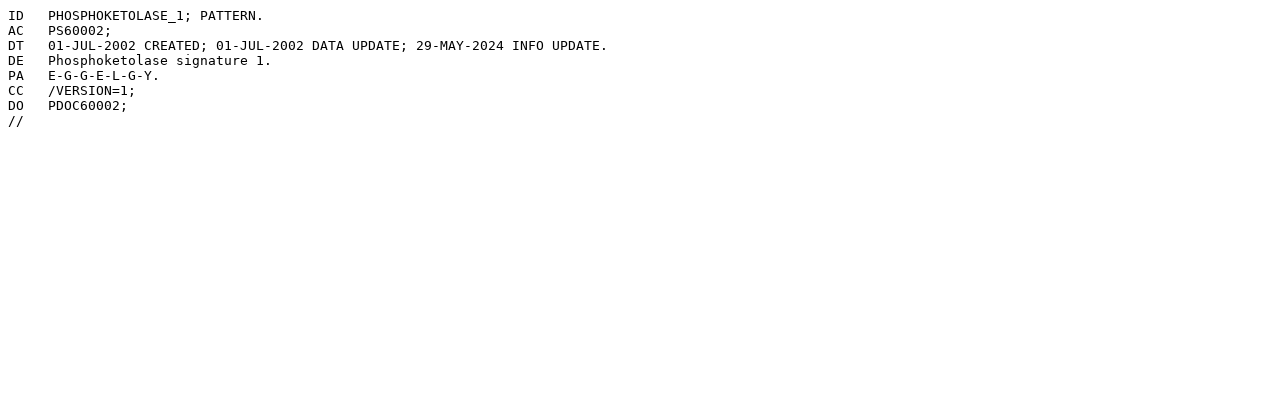

--- FILE ---
content_type: text/plain; charset=UTF-8
request_url: https://prosite.expasy.org/PS60002.txt
body_size: 224
content:
ID   PHOSPHOKETOLASE_1; PATTERN.
AC   PS60002;
DT   01-JUL-2002 CREATED; 01-JUL-2002 DATA UPDATE; 29-MAY-2024 INFO UPDATE.
DE   Phosphoketolase signature 1.
PA   E-G-G-E-L-G-Y.
CC   /VERSION=1;
DO   PDOC60002;
//
